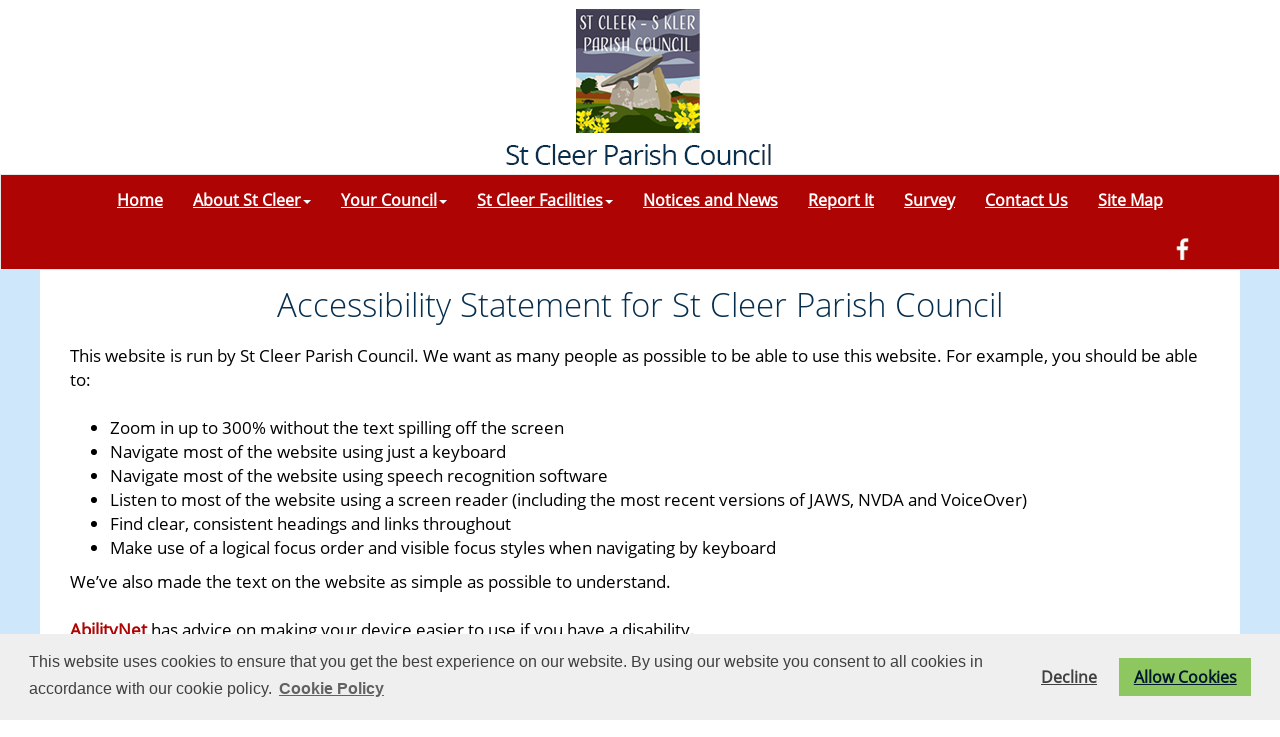

--- FILE ---
content_type: text/html; charset=utf-8
request_url: http://www.stcleerparishcouncil.gov.uk/Accessibility_Statement_33467.aspx
body_size: 21754
content:





<!DOCTYPE html>
<html lang="en">



<head>

   <script type="text/javascript" src="https://ajax.googleapis.com/ajax/libs/jquery/1.11.1/jquery.min.js"></script>
   <script src="/_VirDir/BootStrap3-3-5/js/bootstrap.min.js"></script>
    

    

    <meta charset="utf-8">
    <meta http-equiv="X-UA-Compatible" content="IE=edge">
    <meta name="viewport" content="width=device-width, initial-scale=1">

    <!-- Bootstrap Core CSS -->
    <link href="/_virDir/BootStrap3-3-5/css/bootstrap.min.css" rel="stylesheet" />
    <link href="/_VirDir/BootStrap3-3-5/css/bootstrap-submenu.min.css" rel="stylesheet" />
    <link rel ='stylesheet' type='text/css' href='/_virDir/Templates/Bootstrap/Less/Main.less' />
    <link rel ='stylesheet' type='text/css' href='/_virDir/Templates/Bootstrap/Less/Caroussel.less' />

    <link rel="stylesheet" href="https://anijs.github.io/lib/anicollection/anicollection.css">

    <link href="https://cdnjs.cloudflare.com/ajax/libs/font-awesome/4.7.0/css/font-awesome.min.css" rel="stylesheet" media="all">



<!-- Meta Data  ================================================== -->
<title>Accessibility Statement - St Cleer Parish Council</title><meta property='og:title' content='Accessibility Statement - St Cleer Parish Council'/>



<!-- Google tag (gtag.js) -->
<script async src="https://www.googletagmanager.com/gtag/js?id=G-XXJ2ZJ1LJX"></script>
<script>
  window.dataLayer = window.dataLayer || [];
  function gtag(){dataLayer.push(arguments);}
  gtag('js', new Date());

  gtag('config', 'G-XXJ2ZJ1LJX');
</script>




<link href='/Sites/2749/_Layout/_favicon.png' rel='shortcut icon' />



<link rel ='stylesheet' type='text/css' href='/Sites/2749/_Layout/Layout.less' /><link rel ='stylesheet' type='text/css' href='/_virDir/Templates/Bootstrap/Less/NoReadMore.less' />

<div id="fb-root"></div>
<script>(function(d, s, id) {
  var js, fjs = d.getElementsByTagName(s)[0];
  if (d.getElementById(id)) return;
  js = d.createElement(s); js.id = id;
  js.src = "//connect.facebook.net/en_GB/sdk.js#xfbml=1&version=v2.8&appId=1604427599845288";
  fjs.parentNode.insertBefore(js, fjs);
}(document, 'script', 'facebook-jssdk'));</script>

<!-- HTML5 Shim and Respond.js IE8 support of HTML5 elements and media queries -->
    <!-- WARNING: Respond.js doesn't work if you view the page via file:// -->
    <!--[if lt IE 9]>
        <script src="https://oss.maxcdn.com/libs/html5shiv/3.7.0/html5shiv.js"></script>
        <script src="https://oss.maxcdn.com/libs/respond.js/1.4.2/respond.min.js"></script>
    <![endif]-->

    <script type="text/javascript">
        function ConfirmOnDelete()
        {
          if (confirm("Are you sure?")==true)
            return true;
          else
            return false;
        }
    </script>


<link rel="stylesheet" type="text/css" href="https://cdn.jsdelivr.net/npm/cookieconsent@3/build/cookieconsent.min.css" />

<script src="https://cdn.jsdelivr.net/npm/cookieconsent@3/build/cookieconsent.min.js" data-cfasync="false"></script>
<script>
window.cookieconsent.initialise({
  "palette": {
    "popup": {
      "background": "#efefef",
      "text": "#404040"
    },
    "button": {
      "background": "#8ec760",
      "text": "#00182e"
    }
  },
"type": "opt-out",
  "content": {
    "message": "This website uses cookies to ensure that you get the best experience on our website. By using our website you consent to all cookies in accordance with our cookie policy.",
    "dismiss": "I accept",
    "allow": "Allow Cookies",
    "link": "Cookie Policy",
    "href": "/_VirDir/CoreContents/cookies.aspx"
  }
});
</script>



    



      <style>
     #overlay {
  position: fixed; /* Sit on top of the page content */
  width: 100%; /* Full width (cover the whole page) */
  height: 100%; /* Full height (cover the whole page) */
  top: 0; 
  left: 0;
  right: 0;
  bottom: 0;
  background-color: rgba(0,0,0,0.9); /* Black background with opacity */
  z-index: 100; /* Specify a stack order in case you're using a different order for other elements */
  cursor: pointer; /* Add a pointer on hover */
}

          .OBHeading {
              color: white;
              font-size: 24pt;
              text-align: center;
          }

          .OBText {
                            color: white;
              font-size: 20pt;
              padding-bottom: 20px;
              padding-top: 20px;
 text-align: center;
          }

          .OBText1 {
                            color: white;
              font-size: 16pt;
              padding-bottom: 20px;
 text-align: center;
          }

    </style>


    <script>
$(document).on('click',"#overlay", function(e) {       
          $('#overlay').fadeOut();                
    });

</script>
</head>
<body id="page-top">
    <form name="aspnetForm" method="post" action="./Accessibility_Statement_33467.aspx" id="aspnetForm">
<div>
<input type="hidden" name="__EVENTTARGET" id="__EVENTTARGET" value="" />
<input type="hidden" name="__EVENTARGUMENT" id="__EVENTARGUMENT" value="" />
<input type="hidden" name="__VIEWSTATE" id="__VIEWSTATE" value="/[base64]//S5VwWQII5NHCcm+LNCp4wCGduq27O5WpH2Oy19zQ" />
</div>

<script type="text/javascript">
//<![CDATA[
var theForm = document.forms['aspnetForm'];
if (!theForm) {
    theForm = document.aspnetForm;
}
function __doPostBack(eventTarget, eventArgument) {
    if (!theForm.onsubmit || (theForm.onsubmit() != false)) {
        theForm.__EVENTTARGET.value = eventTarget;
        theForm.__EVENTARGUMENT.value = eventArgument;
        theForm.submit();
    }
}
//]]>
</script>


<script src="/WebResource.axd?d=ynVWjv9zZZ_WjCmD6IccXLCJgwYCBIhnyZ0svnnhWGz3_TRyXqYTfLGweGEFeNKKXZCrPnrXiIAt5n4B-r-QMQ7or41DVUoHtRh93aBgSqk1&amp;t=638989057840807709" type="text/javascript"></script>


<script src="/ScriptResource.axd?d=EpDFkplZL0Ez0FoT-fcvVC5FlBDUIUZdr1ezpAIE1pNjblZJWypZ4KhQ-kQo3N__ZII0l2kgzSXUl7G3nSkwO1P--KSkZ7ji2bvYJy-JMOY_r_cFZdRQ1aAp-7MqNCFzsxvbExeqt_xQgkZu-hrlvg2&amp;t=51e37521" type="text/javascript"></script>
<script type="text/javascript">
//<![CDATA[
if (typeof(Sys) === 'undefined') throw new Error('ASP.NET Ajax client-side framework failed to load.');
//]]>
</script>

<script src="/ScriptResource.axd?d=-QzdFvuYvh36KRxI_bUa-FJoSByCwR7QGjsnkpJSwTVROeCFixNMc3iQTS1V6V9rXgjcA6FngKDtxZPDXU1HuPIeMelP6DHjFOIlT3QHmc6ccRteKHpJGeywcEr89Z45tRV0Xtyct5W4LXO5IsWJ_Q2&amp;t=51e37521" type="text/javascript"></script>
<div>

	<input type="hidden" name="__VIEWSTATEGENERATOR" id="__VIEWSTATEGENERATOR" value="47EDB062" />
	<input type="hidden" name="__EVENTVALIDATION" id="__EVENTVALIDATION" value="/wEdAAI3ncdFOINwpi9zfnd8k1cwqN2MEH0+cZsUih70MvriqQ8NxrAuO787X/NPE77qsBclc7wolcEWare3K8QxduQp" />
</div>
        <script type="text/javascript">
//<![CDATA[
Sys.WebForms.PageRequestManager._initialize('ctl00$ScriptManager1', 'aspnetForm', [], [], [], 90, 'ctl00');
//]]>
</script>



        <div class='no-top-margin site-header'><div>

              <a href='/default.aspx'><img src="/Sites/2749/_Layout/Header.jpg" alt="Header Image for St Cleer Parish Council" class="headerImage isNotCustom center-block img-responsive" /></a>

            </div></div>





           <nav class="navbar navbar-default">      
        <div class="container">
          <div class="navbar-header">
            <button type="button" class="navbar-toggle collapsed" data-toggle="collapse" data-target="#navbar" aria-expanded="false" aria-controls="navbar">
              <span class="sr-only">Toggle navigation</span>
              <span class="icon-bar"></span>
              <span class="icon-bar"></span>
              <span class="icon-bar"></span>
            </button>
     
          </div>
          <div id="navbar" class="navbar-collapse collapse">
            <ul class="nav navbar-nav">

             <li><a href='/default.aspx'>Home</a></li><li class='dropdown'><a href='/About_St_Cleer_33473.aspx' class='dropdown-toggle' data-toggle='dropdown' >About St Cleer<span Class='caret'></span></a><ul class='dropdown-menu' ><li><a href='/About_St_Cleer_33473.aspx'>About St Cleer</a></li><li><a href='/Photo_Gallery_33488.aspx'>Photo Gallery</a></li><li><a href='/Trethevy_Quoit_34280.aspx'>Trethevy Quoit</a></li><li class='dropdown-submenu'><a href='/Groups_and_Organisations_34302.aspx' class='dropdown-toggle navSubTitle'>Groups and Organisations<span Class=''></span></a><ul class='dropdown-menu' ><li><a href='/Groups_and_Organisations_34302.aspx'>Groups and Organisations</a></li><li><a href='/Youth_Club_33484.aspx'>Youth Club</a></li><li><a href='/Environmental_Group_34304.aspx'>Environmental Group</a></li><li><a href='/Schools_34306.aspx'>Schools</a></li></ul></li></ul></li><li class='dropdown'><a href='/Your_Council_33332.aspx' class='dropdown-toggle' data-toggle='dropdown' >Your Council<span Class='caret'></span></a><ul class='dropdown-menu' ><li><a href='/Your_Council_33332.aspx'>Your Council</a></li><li><a href='/Your_Councillors_33334.aspx'>Your Councillors</a></li><li class='dropdown-submenu'><a href='/Council_Meetings_33335.aspx' class='dropdown-toggle navSubTitle'>Council Meetings<span Class=''></span></a><ul class='dropdown-menu' ><li><a href='/Council_Meetings_33335.aspx'>Council Meetings</a></li><li><a href='/Full_Council_33406.aspx'>Full Council</a></li><li><a href='/Finance_and_General_Purpose_33407.aspx'>Finance and General Purpose</a></li><li><a href='/Estates_Committee_33408.aspx'>Estates Committee</a></li><li><a href='/Human_Resources_Committee_33409.aspx'>Human Resources Committee</a></li></ul></li><li class='dropdown-submenu'><a href='/Policies_Procedures_and_Other_Documents_33336.aspx' class='dropdown-toggle navSubTitle'>Policies, Procedures and Other Documents<span Class=''></span></a><ul class='dropdown-menu' ><li><a href='/Policies_Procedures_and_Other_Documents_33336.aspx'>Policies, Procedures and Other Documents</a></li><li><a href='/Being_a_Councillor_34398.aspx'>Being a Councillor</a></li><li><a href='/Human_Resources_Policies_34399.aspx'>Human Resources Policies</a></li><li><a href='/Finance_and_General_Purposes_Policies_34400.aspx'>Finance and General Purposes Policies</a></li><li><a href='/Estates_Policies_34401.aspx'>Estates Policies</a></li><li><a href='/Community_Engagement_Policies_34402.aspx'>Community Engagement Policies</a></li></ul></li><li><a href='/Planning_and_the_NDP_33516.aspx'>Planning and the NDP</a></li><li><a href='/Finance_34268.aspx'>Finance</a></li></ul></li><li class='dropdown'><a href='/St_Cleer_Facilities_33474.aspx' class='dropdown-toggle' data-toggle='dropdown' >St Cleer Facilities<span Class='caret'></span></a><ul class='dropdown-menu' ><li><a href='/St_Cleer_Facilities_33474.aspx'>St Cleer Facilities</a></li><li><a href='/Allotments_33475.aspx'>Allotments</a></li><li><a href='/Bus_Shelters_Bins_and_Benches_33483.aspx'>Bus Shelters, Bins and Benches</a></li><li><a href='/Car_Parks_and_WC_33477.aspx'>Car Parks and WC</a></li><li><a href='/Defibrillators__AEDs_33478.aspx'>Defibrillators / AEDs</a></li><li><a href='/Footpaths_33479.aspx'>Footpaths</a></li><li><a href='/Horizon_Play_Park_34319.aspx'>Horizon Play Park</a></li><li><a href='/Millenium_Garden_33476.aspx'>Millenium Garden</a></li><li><a href='/Multi_Use_Games_Area_34265.aspx'>Multi Use Games Area</a></li><li><a href='/Outdoor_Gym_34281.aspx'>Outdoor Gym</a></li><li><a href='/St_Cleer_Sports_Fields_and_Pavilion_33481.aspx'>St Cleer Sports Fields and Pavilion</a></li></ul></li><li><a href='/Notices_and_News_33486.aspx'>Notices and News</a></li><li><a href='/Report_It_33585.aspx'>Report It</a></li><li><a href='/Survey_45512.aspx'>Survey</a></li><li><a href='/Contact_Us_33468.aspx'>Contact Us</a></li><li><a href='/Site_Map_34301.aspx'>Site Map</a></li>



                
            </ul>

              

<div class="navbar-form navbar-right" role="search">
       <div class="form-group">
          
        <div class="input-group">
            
            <a id="ctl00_ctl00_hypFacebook" href="https://www.facebook.com/StCleerParishCouncil" target="_blank"><img src="/Sites/2749/_Layout/Facebook.png" alt="Facebook" style="border-width:0px;" /></a>
             
            
         </div>


              
          
        </div>
  
  
</div>

              </div><!--/.nav-collapse -->
        </div><!--/.container-fluid -->
      </nav>



        <div class="mainContents">
            
        

    


<div class="section-id33467">

<div class="id90624">

<div class="container compo-html  compo-id90624">
        <div class='row'><div class='compoTitle compo-title'><h2>Accessibility Statement for St Cleer Parish Council</h2></div></div>
            
    <div class="row">
            <input type="hidden" name="ctl00$cphMain$MultiLayout$ctl00$ctl00$hidC1Id" id="ctl00_cphMain_MultiLayout_ctl00_ctl00_hidC1Id" value="91074" />

        <div class="htmlCompo rteText col-lg-12">

            
                
                This website is run by St Cleer Parish Council. We want as many people as possible to be able to use this website. For example, you should be able to:<br />
<br />
<ul>
     <li>Zoom in up to 300% without the text spilling off the screen</li>
     <li>Navigate most of the website using just a keyboard</li>
     <li>Navigate most of the website using speech recognition software</li>
     <li>Listen to most of the website using a screen reader (including the most recent versions of JAWS, NVDA and VoiceOver)</li>
     <li>Find clear, consistent headings and links throughout</li>
     <li>Make use of a logical focus order and visible focus styles when navigating by keyboard</li>
</ul>
We&#8217;ve also made the text on the website as simple as possible to understand.<br />
<br />
<a href="https://abilitynet.org.uk/" target="_blank">AbilityNet</a> has advice on making your device easier to use if you have a disability.<br />
<br />
<h4>How accessible this website is</h4>
We know some parts of this website are not fully accessible:<br />
<br />
<ul>
     <li>You cannot currently change the line height or spacing of text</li>
     <li>Some older PDF documents are not accessible to screen reader software</li>
     <li>There is no "skip to main content" link</li>
     <li>The map on our &#8216;<a href="/Contact_Us_33468.aspx">Contact Us</a>&#8217; page may not be fully accessible when magnified or used with assistive technologies</li>
     <li>Some older content may contain links or images without clear labels or alternative text</li>
</ul>
<br />
<h4>What to do if you need information in a different format</h4>
If you need any information from this website in a different format like:<br />
<br />
<ul>
     <li>Accessible PDF</li>
     <li>Large print</li>
     <li>Easy read</li>
     <li>Audio recording</li>
     <li>Braille</li>
</ul>
Please contact us:<br />
<br />
Telephone: 07359768914<br />Email: <a href="&#109;&#97;&#105;&#108;&#116;&#111;&#58;&#99;&#108;&#101;&#114;&#107;&#64;&#115;&#116;&#99;&#108;&#101;&#101;&#114;&#112;&#97;&#114;&#105;&#115;&#104;&#99;&#111;&#117;&#110;&#99;&#105;&#108;&#46;&#103;&#111;&#118;&#46;&#117;&#107;">clerk@stcleerparishcouncil.gov.uk</a><br />
<br />
We&#8217;ll consider your request and aim to respond within 15 working days<br />
<br />
<h4>Reporting accessibility problems with this website</h4>
We&#8217;re always working to improve the accessibility of this website. If you find any problems that aren&#8217;t listed on this page, or if you think we&#8217;re not meeting accessibility requirements, please contact:<br />
<br />
Telephone: 07359768914<br />Email: <a href="&#109;&#97;&#105;&#108;&#116;&#111;&#58;&#99;&#108;&#101;&#114;&#107;&#64;&#115;&#116;&#99;&#108;&#101;&#101;&#114;&#112;&#97;&#114;&#105;&#115;&#104;&#99;&#111;&#117;&#110;&#99;&#105;&#108;&#46;&#103;&#111;&#118;&#46;&#117;&#107;">clerk@stcleerparishcouncil.gov.uk</a><br />
<br />
<h4>Enforcement procedure</h4>
The Equality and Human Rights Commission (EHRC) is responsible for enforcing the accessibility regulations. If you&#8217;re not satisfied with how we respond to your complaint, you can contact the Equality Advisory and Support Service (EASS).<br />
<br />
<h4>Contacting us by phone or visiting us in person</h4>
If you contact us before your visit, we can arrange for a British Sign Language (BSL) interpreter or other support if required.<br />
<br />
Address: St Cleer Sports Pavilion, Hockings House, St Cleer, Cornwall, PL14 6EE<br />Telephone: 07359768914<br />Email: <a href="&#109;&#97;&#105;&#108;&#116;&#111;&#58;&#99;&#108;&#101;&#114;&#107;&#64;&#115;&#116;&#99;&#108;&#101;&#101;&#114;&#112;&#97;&#114;&#105;&#115;&#104;&#99;&#111;&#117;&#110;&#99;&#105;&#108;&#46;&#103;&#111;&#118;&#46;&#117;&#107;">clerk@stcleerparishcouncil.gov.uk</a><br />
<br />
<h4>Technical information about this website&#8217;s accessibility</h4>
St Cleer Parish Council is committed to making its website accessible, in accordance with the Public Sector Bodies (Websites and Mobile Applications) (No. 2) Accessibility Regulations 2018.<br />
<br />
This website is partially compliant with the Web Content Accessibility Guidelines version 2.2 AA standard, due to the following known issues:<br />
<br />
Non-compliance with the accessibility regulations<br />
<br />
<ul>
     <li>Some links use non-descriptive text such as &#8220;click here&#8221; &#8211; (WCAG 2.4.4: Link Purpose (In Context))</li>
     <li>Some images do not have appropriate alternative text &#8211; (WCAG 1.1.1: Non-text Content)</li>
     <li>A small number of older documents (PDFs, Word) are not accessible &#8211; (WCAG 1.3.1: Info and Relationships, 4.1.2: Name, Role, Value)</li>
     <li>No "skip to main content" option is available &#8211; (WCAG 2.4.1: Bypass Blocks)</li>
     <li>Focus visibility and keyboard navigation may not meet best practice on all older pages &#8211; (WCAG 2.4.7: Focus Visible)</li>
     <li>Some controls may not have accessible names &#8211; (WCAG 2.5.3: Label in Name)</li>
</ul>
<br />
<h4>Disproportionate burden</h4>
Some older documents are not accessible, such as scanned PDFs or files submitted by third parties. Due to limited resources, we believe fixing all of these documents would be a disproportionate burden under the regulations. However, we are committed to ensuring all new documents are accessible.<br />
<br />
<h4>What we&#8217;re doing to improve accessibility</h4>
We are currently reviewing and updating older documents and pages to improve accessibility where possible. Any new content added to the site will meet WCAG 2.2 AA standards.<br />
<br />
<h4>How we tested this website</h4>
This website was last tested in October 2025. The test was carried out by Vision ICT Ltd, using a combination of manual checks and automated tools such as WAVE and Axe.<br />
<br />
We tested a representative sample of pages including the homepage, contact page, news articles, and meetings/minutes sections.<br />
<br />
<h4>Statement preparation</h4>
This statement was prepared on 28th October 2025 and was last reviewed on October 2025.<br />
<br />
<p>&nbsp;</p>

                
                </div>



                <div class="text-center">
                
                    </div>
    </div>
                </div>

    </div>






<div class="container">
    <div class="row">
    



</div>
</div>

<div class="container">



    </div>
</div>

<div class="container">

    



    

    </div>




            
<div class="footer">
    <div class="container compo-footer">
        <div class="row">
  <!-- container cols -->
               

        

                           

        
         
        <p style="text-align: center; "><a target="_blank" href="/Sites/2749/_UserFiles/Files/SCPCPrivacyStatement.pdf">Privacy Statement</a></p>
  <div class="copyright">&copy; St Cleer Parish Council. All Rights Reserved. Design by <a href='http://www.VisionICT.com/' target='_blank' title='Vision ICT'>Vision ICT Ltd</a> - <a href='/Accessibility_Statement_33467.aspx'>Accessibility Statement</a> . </div>
</div>
        </div>
    </div>



            </div>

    <!-- Placed at the end of the document so the pages load faster -->

    <!-- IE10 viewport hack for Surface/desktop Windows 8 bug -->
    <script src="/_VirDir/BootStrap3-3-5/js/ie10-viewport-bug-workaround.js"></script>


    <script src="https://cdnjs.cloudflare.com/ajax/libs/jquery-easing/1.3/jquery.easing.min.js"></script>

    <!-- Plugin JavaScript -->
    <script src="/_VirDir/BootStrap3-3-5/js/bootstrap-submenu.min.js"></script>
    <script src="/_virDir/Templates/Bootstrap/js/scrollreveal.min.js"></script> 
    <script src="/_virDir/Templates/Bootstrap/js/Carousel.js"></script>
    <script src="/_virDir/Templates/Bootstrap/js/template.js"></script>

    <!-- AniJS Core File -->
    <script src="/_virDir/Templates/Bootstrap/js/anijs-min.js"></script>
    <script src="/_virDir/Templates/Bootstrap/js/anijs-helper-scrollreveal-min.js"></script>


    <script>
    $(document).ready(function(){
    	$('.dropdown-submenu > a').submenupicker();
    });
    </script>
        

    </form>
</body>
</html>


--- FILE ---
content_type: text/css; charset=utf-8
request_url: http://www.stcleerparishcouncil.gov.uk/Sites/2749/_Layout/Layout.less
body_size: 2266
content:
/* Default Colours for the website */
/* For curved edges in images and boxes  */
/* Drop shadows for  images and boxes*/
/* Set custom font for the File more than one */

@font-face {
  font-family: FontName1;
  /* Customise this name for each custom font */
  src: url(/Sites/2749/_Layout/OpenSans-Light.ttf);
}
/* Set custom font for the File more than one */

@font-face {
  font-family: FontName2;
  src: url(/Sites/2749/_Layout/OpenSans-Regular.ttf);
}
@font-face {
  font-family: FontName3;
  src: url(/Sites/2749/_Layout/OpenSans-Semibold.ttf);
}
/*Will be the default font across the website*/

/*Main background image*/

body {
  background: url(/Sites/2749/_Layout/htmlBg.jpg) no-repeat center center fixed;
  -webkit-background-size: cover;
  -moz-background-size: cover;
  -o-background-size: cover;
  background-size: cover;
}
.mainContents {
  background: url(/Sites/2749/_Layout/mainContents.png) center;
  margin-top: -20px;
}
.id90642 {
  background-color: #cee7fb;
}
.compo-id90907 {
  margin-bottom: 25px;
}
.compo-id90939 {
  margin-bottom: 25px;
}
.compo-id90913 {
  margin-bottom: 25px;
}
.compo-id90936 {
  margin-bottom: 25px;
}
/* font*/

body p,
div {
  font: 13pt FontName2;
  color: black;
}
.compo-id90514 h5 {
  margin-top: -1px;
  margin-bottom: 10px;
}
/*Navigation customisation */

/*Main Background*/

.navbar {
  background-color: #ae0404;
  margin-left: auto;
  margin-right: auto;
  -webkit-border-radius: 0 0 0 0;
  -moz-border-radius: 0 0 0 0;
  border-radius: 0 0 0 0;
}
/*Nav Main font size*/

.navbar-default .navbar-nav > li > a {
  font-size: 12pt;
  color: white;
}
.navbar-default .navbar-nav > li > a:hover {
  font-size: 12pt;
  color: #def2f1;
}
/*Nav drop down*/

.navbar-default .dropdown-menu li a {
  font-size: 12pt;
  color: #ae0404;
}
.navbar-default .dropdown-menu li a:hover {
  font-size: 12pt;
  color: #ae0404;
}
/*Text alignment in the navigation */

.navbar .navbar-collapse {
  text-align: center;
}
/*Sub text styling*/

.nav-sub-text {
  font-size: 10pt;
}
@media (max-width: 767px) {
  .navbar-default .navbar-nav .open .dropdown-menu > li > a {
    color: white;
  }
  .navbar-default .navbar-nav .open .dropdown-menu > li > a:hover {
    color: #d8b417;
  }
}
.slide-text p {
  text-align: center;
  padding-top: 25px;
}
.slide-text h2 {
  text-align: center;
  font: 26pt FontName3;
}
.border-right {
  border-right: 1px solid white;
}
/*Heading compo background color etc */

.heading h2 {
  font: 24pt FontName1;
  color: #3b4a76;
  text-align: left;
}
/*Compo Title styling*/

.compoTitle {
  margin-top: 0px;
  margin-bottom: 10px;
  padding-top: 0px;
  padding-bottom: 0px;
}
.compoTitle {
  margin-top: -20px;
  margin-bottom: 15px;
  padding-top: 0px;
  padding-bottom: 0px;
  padding-left: 0px;
}
.compoTitle h2 {
  font: 25pt FontName1;
  color: #062f4f;
  text-align: center;
  margin-top: 30px;
  margin-bottom: 15px;
  background-color: white;
}
/*Header background*/

.header {
  border: none;
  background-image: url(/Sites/21/_Layout/NavBackground.jpg);
  background-position: bottom;
  background-repeat: repeat-x;
}
.site-header {
  background-color: white;
}
/*Header Image Details*/

.CompoBs_HeadingImage img {
  border: 3px solid white;
}
.rteText img.no-border-img {
  border-width: 0px;
}
h1 {
  font: 13pt FontName3;
  color: #062f4f;
  text-align: left;
  margin-top: 0px;
  margin-bottom: 0px;
}
h2 {
  font: 18pt FontName1;
  color: #062f4f;
  text-align: left;
}
h3 {
  font: 18pt FontName1;
  color: #062f4f;
  text-align: left;
}
h4 {
  font: 18pt FontName2;
  color: #062f4f;
}
h6 {
  width: 100%;
  background-color: #e9e1de;
  color: #ae0404;
  padding-top: 9px;
  padding-bottom: 9px;
  padding-left: 9px;
  padding-right: 9px;
  text-align: center;
  font: 13pt FontName2;
}
h6 a {
  color: #ae0404;
  text-decoration: underline;
}
h6 a:hover {
  color: black;
  text-decoration: none;
}
h5 {
  width: 100%;
  background-color: #062f4f;
  color: white;
  padding-top: 9px;
  padding-bottom: 9px;
  padding-left: 9px;
  padding-right: 9px;
  text-align: center;
  font: 14pt FontName2;
}
h5 a {
  color: #cee7fb;
}
h5 a:hover {
  color: white;
}
.contactform,
.contactmap {
  padding: 1px 10px 10px 10px;
  padding-top: 12px;
  padding-bottom: 12px;
  padding-left: 20px;
  padding-right: 20px;
}
a {
  color: #ae0404;
  font-weight: bold;
}
a:hover {
  color: #062f4f;
}
.news-display {
  margin-bottom: 15px;
}
.news {
  background: white;
  padding-top: 12px;
  padding-bottom: 12px;
  padding-left: 12px;
  padding-right: 12px;
  margin-bottom: 30px;
  text-align: center;
  -webkit-box-shadow: 3px 3px 3px rgba(0, 0, 0, 0.3);
  -moz-box-shadow: 3px 3px 3px rgba(0, 0, 0, 0.3);
  box-shadow: 3px 3px 3px rgba(0, 0, 0, 0.3);
}
.news a {
  color: #ae0404;
}
.news a:hover {
  color: black;
}
.minutes {
  background: #e9e1de;
  padding-top: 12px;
  padding-bottom: 12px;
  padding-left: 12px;
  padding-right: 12px;
  margin-bottom: 30px;
  text-align: center;
}
.minutes a {
  color: #ae0404;
}
.minutes a:hover {
  color: black;
}
label.control-label {
  width: 200px;
  font-weight: normal;
}
.row {
  margin-bottom: 0px;
  margin-top: 1px;
}
.footer {
  background-color: #ae0404;
  margin-top: 20px;
}
.compo-footer div {
  background-color: #ae0404;
  padding-top: 10px;
  padding-bottom: 10px;
  margin-top: 0px;
  text-align: center;
  color: white;
  font-size: 12pt;
}
.compo-footer a {
  color: white;
  font: 13pt;
}
.compo-footer a:hoover {
  color: #ae0404;
  font: 13pt;
}
.Page_Type_Live {
  color: #ae0404;
}
/*------------------------------------------------------*/

.item p {
  color: white;
}
.slide-text {
  left: 0;
  bottom: 1%;
  right: 0;
  margin: auto;
  position: absolute;
  text-align: left;
  padding: 10px 0px;
}
.slide-text > h2 {
  background-color: rgba(0, 0, 0, 0);
  padding-bottom: 30px;
  color: white;
  font-size: 55px;
  font-style: normal;
  margin-bottom: 0px;
  letter-spacing: 1px;
  -webkit-animation-delay: 0.7s;
  animation-delay: 0.7s;
}
.slide-text > h2 .small {
  color: white;
  font-size: 25px;
}
.slide-text > p {
  padding: 0;
  color: black;
  font-size: 25px;
  font-weight: 300;
  margin-bottom: 40px;
  letter-spacing: 1px;
  -webkit-animation-delay: 1.1s;
  animation-delay: 1.1s;
}
/* RESPONSIVE
/*------------------------------------------------------*/

@media (max-width: 991px) {
  .slide-text h2 {
    font-size: 60px;
    line-height: 50px;
    margin-bottom: 20px;
  }
  .slide-text > p {
    font-size: 25px;
  }
}
/*---------- MEDIA 480px ----------*/

@media (max-width: 768px) {
  .slide-text {
    padding: 10px 50px;
  }
  .slide-text h2 {
    font-size: 28px;
    line-height: 40px;
    margin-bottom: 10px;
  }
  .slide-text > p {
    font-size: 16px;
    line-height: 20px;
    margin-bottom: 20px;
  }
  .control-round .carousel-control {
    display: none;
  }
}
@media (max-width: 480px) {
  .slide-text {
    padding: 10px 30px;
  }
  .slide-text h2 {
    font-size: 12px;
    line-height: 25px;
    margin-bottom: 5px;
  }
  .slide-text > p {
    font-size: 10px;
    line-height: 18px;
    margin-bottom: 10px;
  }
  .indicators-line > .carousel-indicators {
    display: none;
  }
}
/**/
/*Masonry Gallery*/

#masonry {
  column-count: 2;
  column-gap: 10px;
}
@media (min-width: 30em) {
  #masonry {
    column-count: 3;
    column-gap: 20px;
  }
}
@media (min-width: 40em) {
  #masonry {
    column-count: 4;
    column-gap: 10px;
  }
}
@media (min-width: 60em) {
  #masonry {
    column-count: 5;
    column-gap: 20px;
  }
}
@media (min-width: 75em) {
  #masonry {
    column-count: 6;
    column-gap: 30px;
  }
}
.gallery-m {
  background-color: none;
  display: inline-block;
  margin: 0 0 1em 0;
  width: 100%;
  cursor: pointer;
}
.gallery-m img {
  max-width: 100%;
  height: auto;
  width: 100%;
  margin-bottom: -4px;
  /*idk why but this fix stuff*/

}
.gallery-m.active {
  animation-name: active-in;
  animation-duration: 0.7s;
  animation-fill-mode: forwards;
  animation-direction: alternate;
}
.gallery-m.active:before {
  content: "+";
  transform: rotate(45deg);
  font-size: 48px;
  color: white;
  position: absolute;
  top: 20px;
  right: 20px;
  background-color: rgba(0, 0, 0, 0.85);
  border-radius: 50%;
  width: 48px;
  height: 48px;
  text-align: center;
  line-height: 48px;
  z-index: 12;
}
.gallery-m.active img {
  animation-name: active-in-img;
  animation-duration: 0.7s;
  animation-fill-mode: forwards;
  animation-direction: alternate;
}
@keyframes active-in {
  0% {
    opacity: 1;
    background-color: white;
  }
  50% {
    opacity: 0;
    background-color: rgba(0, 0, 0, 0.9);
  }
  100% {
    opacity: 1;
    position: fixed;
    top: 0;
    left: 0;
    right: 0;
    bottom: 0;
    background-color: rgba(0, 0, 0, 0.9);
  }
}
@keyframes active-in-img {
  0% {
    opacity: 1;
    transform: translate(0%, 0%);
    top: 0;
    left: 0;
    max-width: 100%;
  }
  49% {
    opacity: 0;
    transform: translate(0%, -50%);
  }
  50% {
    position: absolute;
    top: 50%;
    left: 50%;
    transform: translate(-50%, -100%);
  }
  100% {
    display: block;
    position: absolute;
    top: 50%;
    left: 50%;
    transform: translate(-50%, -50%);
    max-width: 90%;
    width: auto;
    max-height: 95vh;
    opacity: 1;
  }
}
